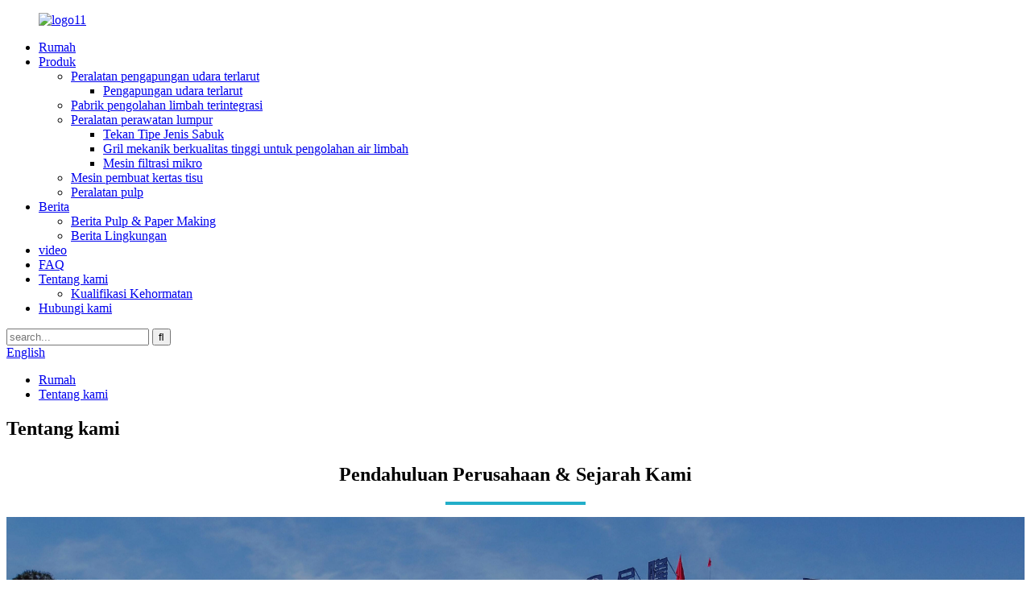

--- FILE ---
content_type: text/html
request_url: https://www.cnjlmachine.com/id/about-us/
body_size: 10548
content:
<!DOCTYPE html> <html dir="ltr" lang="id"> <head> <!-- Global site tag (gtag.js) - Google Analytics --> <script async src="https://www.googletagmanager.com/gtag/js?id=UA-206520681-39"></script> <script>
  window.dataLayer = window.dataLayer || [];
  function gtag(){dataLayer.push(arguments);}
  gtag('js', new Date());

  gtag('config', 'UA-206520681-39');
</script> <title>Tentang Kami - Zhucheng Jinlong Machine Manufacture Co., Ltd.</title> <meta http-equiv="Content-Type" content="text/html; charset=UTF-8" /> <meta name="viewport" content="width=device-width,initial-scale=1,minimum-scale=1,maximum-scale=1,user-scalable=no"> <link rel="apple-touch-icon-precomposed" href=""> <meta name="format-detection" content="telephone=no"> <meta name="apple-mobile-web-app-capable" content="yes"> <meta name="apple-mobile-web-app-status-bar-style" content="black"> <meta property="og:url" content="https://cnjlmachine.com:443/about-us/"/> <meta property="og:title" content="About Us"/> <meta property="og:description" content=" 		Company Introduction &#038; Our History 	  		ZHUCHENG JINLONG MACHINE MANUFACTURE CO., LTD.SHANDONG JINLONG ENVIRONMENTAL ENGINEERING CO., LTD 	 				 ZHUCHENG JINLONG MACHINE MANUFACTURE CO.LTD is a high-tech enterprise which was established in the year 1997 and specialized in pulping and pape..."/> <meta property="og:type" content="product"/> <meta property="og:site_name" content="https://www.cnjlmachine.com/"/> <link href="//cdnus.globalso.com/cnjlmachine/style/global/style.css" rel="stylesheet"> <link href="//cdnus.globalso.com/cnjlmachine/style/public/public.css" rel="stylesheet"> <script src="https://cdn.globalso.com/lite-yt-embed.js"></script> <link href="https://cdn.globalso.com/lite-yt-embed.css" rel="stylesheet">  <link rel="shortcut icon" href="//cdnus.globalso.com/cnjlmachine/55.png" /> <meta name="author" content="gd-admin"/> <meta name="description" itemprop="description" content="Pendahuluan Perusahaan &amp; Sejarah Kami Zhucheng Jinlong Machine Manufacture CO., Ltd.Shandong Jinlong Englime Engineering Co., Ltd Zhucheng" />  <link rel="canonical" href="https://www.cnjlmachine.com/about-us/" /> <link href="//cdn.globalso.com/hide_search.css" rel="stylesheet"/><link href="//www.cnjlmachine.com/style/id.html.css" rel="stylesheet"/><link rel="alternate" hreflang="id" href="https://www.cnjlmachine.com/id/" /></head> <body> <header class="head-wrapper page-wrapper" style="background-image:url(//cdnus.globalso.com/cnjlmachine/style/global/img/demo/page-header.jpg)">   <nav class="nav-bar">     <div class="nav-wrap">       <figure class="logo"><a href="/id/">                 <img src="//cdnus.globalso.com/cnjlmachine/logo11.png" alt="logo11">                 </a></figure>       <ul class="nav">        <li><a href="/id/">Rumah</a></li> <li><a href="/id/products/">Produk</a> <ul class="sub-menu"> 	<li><a href="/id/dissolved-air-flotation-equipment/">Peralatan pengapungan udara terlarut</a> 	<ul class="sub-menu"> 		<li><a href="/id/dissolved-air-flotation-dissolved-air-flotation-equipment/">Pengapungan udara terlarut</a></li> 	</ul> </li> 	<li><a href="/id/integrated-sewage-treatment-plant/">Pabrik pengolahan limbah terintegrasi</a></li> 	<li><a href="/id/sludge-treatment-equipment/">Peralatan perawatan lumpur</a> 	<ul class="sub-menu"> 		<li><a href="/id/belt-type-filter-press/">Tekan Tipe Jenis Sabuk</a></li> 		<li><a href="/id/high-quality-mechanical-grille-for-waste-water-treatment/">Gril mekanik berkualitas tinggi untuk pengolahan air limbah</a></li> 		<li><a href="/id/micro-filtration-machine/">Mesin filtrasi mikro</a></li> 	</ul> </li> 	<li><a href="/id/tissue-paper-making-machine-2/">Mesin pembuat kertas tisu</a></li> 	<li><a href="/id/paper-pulp-equipment/">Peralatan pulp</a></li> </ul> </li> <li><a href="/id/news/">Berita</a> <ul class="sub-menu"> 	<li><a href="/id/news_catalog/pulppaper-making-news/">Berita Pulp &amp; Paper Making</a></li> 	<li><a href="/id/news_catalog/environmental-news/">Berita Lingkungan</a></li> </ul> </li> <li><a href="/id/videos/">video</a></li> <li><a href="/id/faqs/">FAQ</a></li> <li class="nav-current"><a href="/id/about-us/">Tentang kami</a> <ul class="sub-menu"> 	<li><a href="/id/honorary-qualification/">Kualifikasi Kehormatan</a></li> </ul> </li> <li><a href="/id/contact-us/">Hubungi kami</a></li>       </ul>       <div class="head-search">         <div class="head-search-form">           <form  action="https://www.cnjlmachine.com/index.php" method="get">           <input class="search-ipt" type="text" placeholder="search..."  name="s" id="s" />           <input type="hidden" name="cat" value="490"/>           <input class="search-btn" type="submit"  id="searchsubmit" value="&#xf002;"/>         </form>         </div>         <div class="search-toggle"></div>       </div>       <div class="change-language ensemble">   <div class="change-language-info">     <div class="change-language-title medium-title">        <div class="language-flag language-flag-en"><a href="https://www.cnjlmachine.com/"><b class="country-flag"></b><span>English</span> </a></div>        <b class="language-icon"></b>      </div> 	<div class="change-language-cont sub-content">         <div class="empty"></div>     </div>   </div> </div> <!--theme181-->    </div>   </nav>   <nav class="path-bar">     <ul class="path-nav">       <li> <a itemprop="breadcrumb" href="/id/">Rumah</a></li><li> <a href="#">Tentang kami</a></li>     </ul>   </nav> </header>     	  <section class="layout main_content">       <div class="main-tit-bar">          <h1 class="title">Tentang kami</h1>       </div>         <article class="entry blog-article"> <div class="fl-builder-content fl-builder-content-824 fl-builder-content-primary fl-builder-global-templates-locked" data-post-id="824"><div class="fl-row fl-row-full-width fl-row-bg-none fl-node-60ed86b6bdbfb" data-node="60ed86b6bdbfb"> 	<div class="fl-row-content-wrap"> 				<div class="fl-row-content fl-row-full-width fl-node-content"> 		 <div class="fl-col-group fl-node-60ed89ec83b88" data-node="60ed89ec83b88"> 			<div class="fl-col fl-node-60ed89ec83e0b" data-node="60ed89ec83e0b" style="width: 100%;"> 	<div class="fl-col-content fl-node-content"> 	<div class="fl-module fl-module-heading fl-node-60ed89e6b6daf" data-node="60ed89e6b6daf" data-animation-delay="0.0"> 	<div class="fl-module-content fl-node-content"> 		<h3 class="fl-heading"> 		<span class="fl-heading-text">Pendahuluan Perusahaan &amp; Sejarah Kami</span> 	</h3>	</div> </div>	</div> </div>	</div>  <div class="fl-col-group fl-node-60ed89f39ede8" data-node="60ed89f39ede8"> 			<div class="fl-col fl-node-60ed89f39f047" data-node="60ed89f39f047" style="width: 100%;"> 	<div class="fl-col-content fl-node-content"> 	<div class="fl-module fl-module-separator fl-node-60ed89753400c" data-node="60ed89753400c" data-animation-delay="0.0"> 	<div class="fl-module-content fl-node-content"> 		<div class="fl-separator"></div>	</div> </div>	</div> </div>	</div>  <div class="fl-col-group fl-node-60ed87f61fd70" data-node="60ed87f61fd70"> 			<div class="fl-col fl-node-60ed87f61ffd1 fl-col-bg-overlay" data-node="60ed87f61ffd1" style="width: 100%;"> 	<div class="fl-col-content fl-node-content"> 	<div class="fl-module fl-module-heading fl-node-60ed87d47aa31" data-node="60ed87d47aa31" data-animation-delay="0.0"> 	<div class="fl-module-content fl-node-content"> 		<h3 class="fl-heading"> 		<span class="fl-heading-text">Zhucheng Jinlong Machine Manufacture CO., Ltd.</br>SHANDONG JINLONG LINGKUNGAN ENGINEERING CO., Ltd</span> 	</h3>	</div> </div>	</div> </div>	</div>  <div class="fl-col-group fl-node-60ed86b6beb65" data-node="60ed86b6beb65"> 			<div class="fl-col fl-node-60ed86b6becab fl-col-has-cols" data-node="60ed86b6becab" style="width: 100%;"> 	<div class="fl-col-content fl-node-content"> 	 <div class="fl-col-group fl-node-648a64fa00170 fl-col-group-nested" data-node="648a64fa00170"> 			<div class="fl-col fl-node-648a64fa00482" data-node="648a64fa00482" style="width: 58.67%;"> 	<div class="fl-col-content fl-node-content"> 	<div class="fl-module fl-module-rich-text fl-node-60ed86b6bdac8" data-node="60ed86b6bdac8" data-animation-delay="0.0"> 	<div class="fl-module-content fl-node-content"> 		<div class="fl-rich-text"> 	<p><span style="font-size: medium;">Zhucheng Jinlong Machine Manufacture Co.LTD adalah perusahaan teknologi teknik perlindungan lingkungan berteknologi tinggi yang didirikan di bawah bimbingan perhatian berbagai departemen dan merestrukturisasi kebijakan sesuai dengan kebutuhan status pengembangan industri perlindungan lingkungan Tiongkok.<i> </i>Perusahaan kami adalah seperangkat penelitian dan pengembangan teknologi lingkungan, pengembangan produk lingkungan, desain teknik lingkungan, konstruksi, operasi dan manajemen fasilitas lingkungan sebagai satu, operasi bisnis independen dari manfaat ekonomi dan sosial yang komprehensif perusahaan.</span></p> </div>	</div> </div>	</div> </div>			<div class="fl-col fl-node-648a64fa004c4 fl-col-small" data-node="648a64fa004c4" style="width: 41.33%;"> 	<div class="fl-col-content fl-node-content"> 	<div class="fl-module fl-module-photo fl-node-60ed87b9855f3" data-node="60ed87b9855f3" data-animation-delay="0.0"> 	<div class="fl-module-content fl-node-content"> 		<div class="fl-photo fl-photo-align-center" itemscope itemtype="http://schema.org/ImageObject"> 	<div class="fl-photo-content fl-photo-img-jpg"> 				<img class="fl-photo-img wp-image-8300" src="https://www.cnjlmachine.com/uploads/132.jpg" alt="1" itemprop="image"  /> 		     			</div> 	</div>	</div> </div>	</div> </div>	</div> 	</div> </div>	</div>  <div class="fl-col-group fl-node-60ed87870a96b" data-node="60ed87870a96b"> 			<div class="fl-col fl-node-60ed87b9859a7" data-node="60ed87b9859a7" style="width: 50.75%;"> 	<div class="fl-col-content fl-node-content"> 	<div class="fl-module fl-module-photo fl-node-648a64fd949ea" data-node="648a64fd949ea" data-animation-delay="0.0"> 	<div class="fl-module-content fl-node-content"> 		<div class="fl-photo fl-photo-align-center" itemscope itemtype="http://schema.org/ImageObject"> 	<div class="fl-photo-content fl-photo-img-jpg"> 				<img class="fl-photo-img wp-image-8298" src="https://www.cnjlmachine.com/uploads/78RR6JVLW7J_IXPSGS.jpg" alt="$ 78RR`6J}) vlw7j_ixps) gs" itemprop="image"  /> 		     			</div> 	</div>	</div> </div>	</div> </div>			<div class="fl-col fl-node-60ed87870abbd fl-col-small" data-node="60ed87870abbd" style="width: 49.25%;"> 	<div class="fl-col-content fl-node-content"> 	<div class="fl-module fl-module-rich-text fl-node-60ed86c7af38b" data-node="60ed86c7af38b" data-animation-delay="0.0"> 	<div class="fl-module-content fl-node-content"> 		<div class="fl-rich-text"> 	<p><span style="font-size: medium;">Zhucheng Jinlong Machine Manufacture Co.LTD adalah perusahaan berteknologi tinggi yang didirikan pada tahun 1997 dan berspesialisasi dalam mesin pulping dan pembuatan kertas dan peralatan perlindungan lingkungan. Perusahaan ini terletak di Zona Industri Changcheng di jalan tengah Delisi di Zhucheng, Shandong, Cina. Area perusahaan adalah 37.000 meter persegi, area lokakarya adalah 22.000 meter persegi, dengan jumlah staf 165 orang dan di dalamnya, jumlah insinyur dan teknisi adalah 56 orang. Perusahaan ini memiliki lebih dari 80 set peralatan pemotongan pengelasan dan perangkat keras. Produk kami telah dijual dengan baik dan diekspor ke lebih dari 30 negara, seperti, Amerika Serikat, Kanada, Australia, Korea Selatan, Rusia, Malaysia, Nikaragua, Meksiko, Vietnam, India, Albania, Korea Utara, Argentina, dan Suriah. Perusahaan kami adalah “AAA Credit Enterprise, perusahaan teknologi berteknologi tinggi, perusahaan yang dapat dipercaya, unit yang memuaskan konsumen Weifang, dan peradaban &amp; ketulusan perusahaan swasta.</span></p> </div>	</div> </div>	</div> </div>	</div> 		</div> 	</div> </div><div class="fl-row fl-row-full-width fl-row-bg-none fl-node-60ed86d2e2ec4" data-node="60ed86d2e2ec4"> 	<div class="fl-row-content-wrap"> 				<div class="fl-row-content fl-row-full-width fl-node-content"> 		 <div class="fl-col-group fl-node-60ed86e588633" data-node="60ed86e588633"> 			<div class="fl-col fl-node-60ed86e5887b5" data-node="60ed86e5887b5" style="width: 100%;"> 	<div class="fl-col-content fl-node-content"> 	<div class="fl-module fl-module-heading fl-node-60ed86e58851e" data-node="60ed86e58851e" data-animation-delay="0.0"> 	<div class="fl-module-content fl-node-content"> 		<h3 class="fl-heading"> 		<span class="fl-heading-text">Tim yang kuat dan departemen teknis &amp; mengapa memilih kami:</span> 	</h3>	</div> </div>	</div> </div>	</div>  <div class="fl-col-group fl-node-60ed89c92f920" data-node="60ed89c92f920"> 			<div class="fl-col fl-node-60ed89c92fb7a" data-node="60ed89c92fb7a" style="width: 100%;"> 	<div class="fl-col-content fl-node-content"> 	<div class="fl-module fl-module-separator fl-node-60ed89eee626f" data-node="60ed89eee626f" data-animation-delay="0.0"> 	<div class="fl-module-content fl-node-content"> 		<div class="fl-separator"></div>	</div> </div>	</div> </div>	</div>  <div class="fl-col-group fl-node-60ed86d2e3280" data-node="60ed86d2e3280"> 			<div class="fl-col fl-node-60ed86d2e332a" data-node="60ed86d2e332a" style="width: 64.41%;"> 	<div class="fl-col-content fl-node-content"> 	<div class="fl-module fl-module-rich-text fl-node-60ed86d2e3390" data-node="60ed86d2e3390" data-animation-delay="0.0"> 	<div class="fl-module-content fl-node-content"> 		<div class="fl-rich-text"> 	<p><span style="font-size: medium;">Perusahaan melakukan berbagai proyek perlindungan lingkungan; Dalam perusahaan produksi Peralatan Perlindungan Domestik dan Luar Negeri, skala produksi, tingkat teknis, kualitas produk dan indikator utama lainnya berada di garis depan industri yang sama.</span></p> <p><span style="font-size: medium;">Lingkup Bisnis Utama: Desain Teknik Lingkungan, Teknik Lingkungan Kontrak Umum dan Pengadaan Peralatan, Desain Produk Lingkungan, Manufaktur dan Instalasi, Teknologi Lingkungan dan Layanan Konsultasi Teknis Proyek Teknik, Pengembangan Teknologi Teknik.</span></p> </div>	</div> </div>	</div> </div>			<div class="fl-col fl-node-60ed8922aa506 fl-col-small" data-node="60ed8922aa506" style="width: 35.59%;"> 	<div class="fl-col-content fl-node-content"> 	<div class="fl-module fl-module-photo fl-node-60ed890cdbb66" data-node="60ed890cdbb66" data-animation-delay="0.0"> 	<div class="fl-module-content fl-node-content"> 		<div class="fl-photo fl-photo-align-center" itemscope itemtype="http://schema.org/ImageObject"> 	<div class="fl-photo-content fl-photo-img-jpg"> 				<img class="fl-photo-img wp-image-1232" src="https://www.cnjlmachine.com/uploads/4.jpg" alt="4" itemprop="image"  /> 		     			</div> 	</div>	</div> </div>	</div> </div>	</div>  <div class="fl-col-group fl-node-60ed88f035107" data-node="60ed88f035107"> 			<div class="fl-col fl-node-60ed890cdbf0d fl-col-small" data-node="60ed890cdbf0d" style="width: 42.41%;"> 	<div class="fl-col-content fl-node-content"> 	<div class="fl-module fl-module-photo fl-node-60ed892b18d08" data-node="60ed892b18d08" data-animation-delay="0.0"> 	<div class="fl-module-content fl-node-content"> 		<div class="fl-photo fl-photo-align-center" itemscope itemtype="http://schema.org/ImageObject"> 	<div class="fl-photo-content fl-photo-img-jpg"> 				<img class="fl-photo-img wp-image-1233" src="https://www.cnjlmachine.com/uploads/3.jpg" alt="3" itemprop="image"  /> 		     			</div> 	</div>	</div> </div>	</div> </div>			<div class="fl-col fl-node-60ed88f03536a" data-node="60ed88f03536a" style="width: 57.59%;"> 	<div class="fl-col-content fl-node-content"> 	<div class="fl-module fl-module-rich-text fl-node-60ed86f1a9e7a" data-node="60ed86f1a9e7a" data-animation-delay="0.0"> 	<div class="fl-module-content fl-node-content"> 		<div class="fl-rich-text"> 	<p><span style="font-size: medium;">Perusahaan ini memiliki kekuatan teknis yang kuat, dengan lebih dari 20 profesional teknologi perlindungan lingkungan di berbagai tingkat, lebih dari 5 peneliti dan insinyur senior tingkat peneliti, dan lebih dari 10 personel profesional dan teknis dengan kualifikasi akademik dan judul teknis lainnya.<i> </i>Para profesional ini telah bekerja keras selama bertahun -tahun dalam praktik perlindungan lingkungan domestik, mengumpulkan pengalaman praktis yang kaya, akrab dengan teknologi perlindungan lingkungan baru di rumah dan di luar negeri, dan mengembangkan berbagai teknologi dan produk lingkungan baru.</span></p> </div>	</div> </div><div class="fl-module fl-module-rich-text fl-node-60ed86fd816e4" data-node="60ed86fd816e4" data-animation-delay="0.0"> 	<div class="fl-module-content fl-node-content"> 		<div class="fl-rich-text"> 	<p><span style="font-size: medium;">Teknologi inti perusahaan adalah sirkulasi reaktor lumpur granular (MQIC),<i> </i>Upflow Reaktor Selimut Lumpur Anaerob (UASB), Proses Penghapusan Nitrogen Biologis Langkah (BRN), dll.<i> </i>Mereka telah sepenuhnya diverifikasi dalam praktik teknik, dan memiliki keuntungan dari efisiensi tinggi, karbon rendah, inovasi dan kepemimpinan di bidang perlindungan lingkungan.</span></p> </div>	</div> </div>	</div> </div>	</div>  <div class="fl-col-group fl-node-60ed88f4f069a" data-node="60ed88f4f069a"> 			<div class="fl-col fl-node-60ed88f4f08e8" data-node="60ed88f4f08e8" style="width: 100%;"> 	<div class="fl-col-content fl-node-content"> 	<div class="fl-module fl-module-rich-text fl-node-60ed8707186a7" data-node="60ed8707186a7" data-animation-delay="0.0"> 	<div class="fl-module-content fl-node-content"> 		<div class="fl-rich-text"> 	<p><span style="font-size: medium;">Menurut berbagai bidang produksi, berbagai proses produksi, kualitas limbah, kuantitas air dan persyaratan limbah yang berbeda, perusahaan memilih kombinasi proses yang sesuai untuk memberikan solusi optimal dan dukungan teknis untuk perawatan limbah.<i> </i>Kekuatan kami menyatukan kebijaksanaan yang luar biasa dan pengalaman yang kaya dari manajer proyek, manajer situs, insinyur komisioning dan setiap karyawan untuk menjadi pakar teknik yang luar biasa dalam proses, konstruksi, commissioning, dan kontrak umum.<i> </i>Perusahaan telah membangun reputasi luar biasa di industri ini. Di seluruh negeri, semangat inovasi dan hubungan yang harmonis dengan pelanggan, pemasok, dan mitra bisnis adalah senjata ajaib dari kesuksesan kami.</span></p> </div>	</div> </div>	</div> </div>	</div> 		</div> 	</div> </div><div class="fl-row fl-row-full-width fl-row-bg-none fl-node-60ed871522a2f" data-node="60ed871522a2f"> 	<div class="fl-row-content-wrap"> 				<div class="fl-row-content fl-row-full-width fl-node-content"> 		 <div class="fl-col-group fl-node-60ed871522d63" data-node="60ed871522d63"> 			<div class="fl-col fl-node-60ed871522d88" data-node="60ed871522d88" style="width: 100%;"> 	<div class="fl-col-content fl-node-content"> 	<div class="fl-module fl-module-heading fl-node-60ed871522dc5" data-node="60ed871522dc5" data-animation-delay="0.0"> 	<div class="fl-module-content fl-node-content"> 		<h3 class="fl-heading"> 		<span class="fl-heading-text">Prinsip -prinsip panduan kami</span> 	</h3>	</div> </div>	</div> </div>	</div>  <div class="fl-col-group fl-node-60ed897534158" data-node="60ed897534158"> 			<div class="fl-col fl-node-60ed8975342e7" data-node="60ed8975342e7" style="width: 100%;"> 	<div class="fl-col-content fl-node-content"> 	<div class="fl-module fl-module-separator fl-node-60ed89c4a592e" data-node="60ed89c4a592e" data-animation-delay="0.0"> 	<div class="fl-module-content fl-node-content"> 		<div class="fl-separator"></div>	</div> </div>	</div> </div>	</div>  <div class="fl-col-group fl-node-60ed871522e02" data-node="60ed871522e02"> 			<div class="fl-col fl-node-60ed871522e3f" data-node="60ed871522e3f" style="width: 100%;"> 	<div class="fl-col-content fl-node-content"> 	<div class="fl-module fl-module-rich-text fl-node-60ed871522e7b" data-node="60ed871522e7b" data-animation-delay="0.0"> 	<div class="fl-module-content fl-node-content"> 		<div class="fl-rich-text"> 	<p><span style="font-size: medium;">Zhucheng Jinlong Machine Manufacture Co.LTD sejalan dengan &quot;Berorientasi Orang, Berkomitmen untuk Perlindungan Lingkungan, Manfaat Masyarakat&quot; Filosofi Bisnis, untuk memberikan pengguna dari desain, manufaktur, instalasi, pengujian, dukungan teknis dan layanan dan serba lainnya, seluruh proses, layanan pelacakan. Jinlong bersedia bekerja sama dengan pemilik proyek, lembaga penelitian dan asosiasi industri, di bidang pengolahan air industri, penggunaan kembali air reklamasi dan teknik lainnya, kita harus membuat inovasi perintis dan berkelanjutan untuk memberikan kontribusi yang lebih besar untuk pengembangan perlindungan lingkungan di Cina dan dunia.</span></p> </div>	</div> </div>	</div> </div>	</div> 		</div> 	</div> </div></div>  <div class="clear"></div>       </article>  		 <hr>           </section> <footer class="foot-wrapper" style="background-image:url(//cdnus.globalso.com/cnjlmachine/style/global/img/demo/foot-bg.png);background-repeat: no-repeat;">   <section class="index-inquiry-wrap layout  wow fadeInUp" data-wow-delay="1s">     <div class="index-title-bar">       <h2 class="title"><a ><strong>berlangganan</strong><br />&amp; Mutakhir</a></h2>     </div>     <div class="inquiry-info">Untuk pertanyaan tentang produk kami atau pricelist, silakan tinggalkan kepada kami dan kami akan menghubungi dalam waktu 24 jam.</div>     <div class="subscribe">       <div class="button email inquiryfoot" onclick="showMsgPop();">pertanyaan sekarang</div>     </div>   </section>   <div class="layout foot-items">     <div class="foot-item-contact foot-item">       <div class="foot-tit wow fadeInUp">         <h2 class=""><span>kontak</span> us</h2>       </div>       <ul class="foot-cont">         <li class="foot_addr wow fadeInUp"><span class="contact-tit">Alamat:</span>Liyuan Street 2277, Delisi Middle Road, Zhucheng, Cina</li>        <li class="foot_phone wow fadeInUp"><span class="contact-tit">Telepon:</span>0086-18678082978</li>        <li class="foot_email wow fadeInUp"><span class="contact-tit">E-mail:</span><a href="mailto:john@jinlongmachine.com">john@jinlongmachine.com</a></li>        <li class="foot_skype wow fadeInUp"><span class="contact-tit">Whatsapp:</span>008618678082978</li>      </ul>     </div>   </div>      <!--合作伙伴和荣誉--> <div class="feature_product_wrap wow fadeInUpA" data-wow-delay=".5s" data-wow-duration=".3s">                 <!-- 01 -->                 <div class="feature_items">                     <ul class="swiper-wrapper">                                                         <li class="feature_item swiper-slide">                                     <figure>                                      <span class="item_img">                                     <a href=""> <img src="//cdnus.globalso.com/cnjlmachine/a101.jpg" alt="" /></a>                                     </span>                                     </figure>                                 </li>                                 <li class="feature_item swiper-slide" >                                     <figure>                                      <span class="item_img">                                     <a href=""> <img src="//cdnus.globalso.com/cnjlmachine/a102.png" alt="" /></a>                                     </span>                                     </figure>                                 </li>                                 <li class="feature_item swiper-slide" >                                     <figure>                                      <span class="item_img">                                     <a href=""> <img src="//cdnus.globalso.com/cnjlmachine/a103.jpg" alt="" /></a>                                     </span>                                     </figure>                                 </li>                                 <li class="feature_item swiper-slide" >                                     <figure>                                      <span class="item_img">                                     <a href=""> <img src="//cdnus.globalso.com/cnjlmachine/a104.jpg" alt="" /></a>                                     </span>                                     </figure>                                 </li>                                 <li class="feature_item swiper-slide" >                                     <figure>                                      <span class="item_img">                                     <a href=""> <img src="//cdnus.globalso.com/cnjlmachine/a105.jpg" alt="" /></a>                                     </span>                                     </figure>                                 </li>                                 <li class="feature_item swiper-slide" >                                     <figure>                                      <span class="item_img">                                     <a href=""> <img src="//cdnus.globalso.com/cnjlmachine/a106.jpg" alt="" /></a>                                     </span>                                     </figure>                                 </li>                                 <li class="feature_item swiper-slide" >                                     <figure>                                      <span class="item_img">                                     <a href=""> <img src="//cdnus.globalso.com/cnjlmachine/a107.jpg" alt="" /></a>                                     </span>                                     </figure>                                 </li>                                 <li class="feature_item swiper-slide" >                                     <figure>                                      <span class="item_img">                                     <a href=""> <img src="//cdnus.globalso.com/cnjlmachine/a108.jpg" alt="" /></a>                                     </span>                                     </figure>                                 </li>                     </ul>                 </div>                       </div>                          <!--荣誉-->    <div class="img_loop" style="margin-top:20px;">         <div class="wrap">                 <ul>                   <li><img src="//cdnus.globalso.com/cnjlmachine/aa101.jpg" alt="" style="width:90%;"></li>                   <li><img src="//cdnus.globalso.com/cnjlmachine/aa102.jpg" alt="" style="width:90%;"></li>                   <li><img src="//cdnus.globalso.com/cnjlmachine/aa103.jpg" alt="" style="width:90%;"></li>                   <li><img src="//cdnus.globalso.com/cnjlmachine/aa104.jpg" alt="" style="width:90%;"></li>                   <li><img src="//cdnus.globalso.com/cnjlmachine/aa105.jpg" alt="" style="width:90%;"></li>                   <li><img src="//cdnus.globalso.com/cnjlmachine/aa106.jpg" alt="" style="width:90%;"></li>                   <li><img src="//cdnus.globalso.com/cnjlmachine/aa107.jpg" alt="" style="width:90%;"></li>                   <li><img src="//cdnus.globalso.com/cnjlmachine/aa108.jpg" alt="" style="width:90%;"></li>                   <li><img src="//cdnus.globalso.com/cnjlmachine/aa109.jpg" alt="" style="width:90%;"></li>                   <li><img src="//cdnus.globalso.com/cnjlmachine/aa110.jpg" alt="" style="width:90%;"></li>                   <li><img src="//cdnus.globalso.com/cnjlmachine/aa111.jpg" alt="" style="width:90%;"></li>                   <li><img src="//cdnus.globalso.com/cnjlmachine/aa112.jpg" alt="" style="width:90%;"></li>                 </ul>               </div>      </div>      <section class="foot-bottom">     <div class="layout">       <ul class="gm-sep foot-social">                     <li><a target="_blank" href="https://www.facebook.com/elly.zhu.585/"><img src="//cdnus.globalso.com/cnjlmachine/facebook.png" alt="Facebook"></a></li>                         <li><a target="_blank" href="https://www.linkedin.cn/injobs/in/jinlong-machinery-178077148"><img src="//cdnus.globalso.com/cnjlmachine/linkedin.png" alt="LinkedIn"></a></li>                         <li><a target="_blank" href="https://twitter.com/JinlongMachine1"><img src="//cdnus.globalso.com/cnjlmachine/twitter.png" alt="twitter"></a></li>                         <li><a target="_blank" href="https://www.youtube.com/channel/UCFYpAsr0KSPGyJJpOUYTvvw"><img src="//cdnus.globalso.com/cnjlmachine/youtube.png" alt="YouTube"></a></li>                   </ul>       <div class="copyright">© Hak Cipta - 2010-2025: Semua hak dilindungi undang -undang.<script type="text/javascript" src="//www.globalso.site/livechat.js"></script>        <a href="/id/featured/">Produk panas</a> - <a href="/id/sitemap.xml">Sitemap</a><a href="https://m.cnjlmachine.com/"></a>  <br><a href='/id/china-ro-and-ro-system/' title='China RO and RO System'>Sistem China RO dan RO</a>,  <a href='/id/china-dissolved-air-flotation-and-waste-water-treatment/' title='China Dissolved Air Flotation and Waste Water Treatment'>China flotasi udara terlarut dan pengolahan air limbah</a>,  <a href='/id/china-advection-type-and-sewage-treatment-equipment/' title='China Advection Type and Sewage Treatment Equipment'>Jenis Adveksi China dan Peralatan Perawatan Limbah</a>,  <a href='/id/china-rotary-drum-filter-and-drum-filter-screen/' title='China Rotary Drum Filter and Drum Filter Screen'>Layar Filter Drum Rotary dan Filter Drum China</a>,  <a href='/id/china-air-flotation-and-wastewater-treatment/' title='China Air Flotation and Wastewater Treatment'>Pengapungan udara dan pengolahan air limbah Cina</a>,  <a href='/id/china-sludge-dewatering-machine-and-dewatering-sludge-machine/' title='China Sludge Dewatering Machine and Dewatering Sludge Machine'>Mesin Dewatering Lumpur China dan Mesin Lumpur Dewatering</a>,                </div>     </div>   </section> </footer>                 <aside class="scrollsidebar" id="scrollsidebar">   <div class="side_content">     <div class="side_list">       <header class="hd"><img src="//cdn.goodao.net/title_pic.png" alt="Inuiry online"/></header>       <div class="cont">         <li><a class="email" href="javascript:" onclick="showMsgPop();">Kirim email</a></li>                  <li> <span style="margin-left:7%;width: 25px;height: 40px;display: block;"><img src="//cdnus.globalso.com/cnjlmachine/icons0511.png"></span><a style="margin-top: -29%" target="_blank" class="whatsapp" href="https://api.whatsapp.com/send?phone=8615698267588">+8615698267588</a></li>                  <li> <span style="margin-left:7%;width: 25px;height: 40px;display: block;"><img src="//cdnus.globalso.com/cnjlmachine/icons0511.png"></span><a style="margin-top: -29%" target="_blank" class="whatsapp" href="https://api.whatsapp.com/send?phone=8618553699825">+8618553699825</a></li>                  <li> <span style="margin-left:7%;width: 25px;height: 40px;display: block;"><img src="//cdnus.globalso.com/cnjlmachine/icons0511.png"></span><a style="margin-top: -29%" target="_blank" class="whatsapp" href="https://api.whatsapp.com/send?phone=8613869644084">+8613869644084</a></li>            <li><a class="email" href="mailto:john@jinlongmachine.com">john@jinlongmachine.com</a></li>                                       </div>             <div class="t-code"> <a href=""><img width="120px" src="//cdnus.globalso.com/cnjlmachine/60cbe577.jpg" alt=""></a><br/>         <center>Wechat wechat</center>       </div>                   <div class="side_title"><a  class="close_btn"><span>x</span></a></div>     </div>   </div>   <div class="show_btn"></div> </aside>   <section class="inquiry-pop-bd">            <section class="inquiry-pop">                 <i class="ico-close-pop" onclick="hideMsgPop();"></i>  <script type="text/javascript" src="//www.globalso.site/form.js"></script>            </section> </section> <script type="text/javascript" src="//cdnus.globalso.com/cnjlmachine/style/global/js/jquery.min.js"></script> <script type="text/javascript" src="//cdnus.globalso.com/cnjlmachine/style/global/js/common.js"></script> <script type="text/javascript" src="//cdnus.globalso.com/cnjlmachine/style/public/public.js"></script> <!--[if lt IE 9]> <script src="//cdnus.globalso.com/cnjlmachine/style/global/js/html5.js"></script> <![endif]-->  <script type="text/javascript">

if(typeof jQuery == 'undefined' || typeof jQuery.fn.on == 'undefined') {
	document.write('<script src="https://www.cnjlmachine.com/wp-content/plugins/bb-plugin/js/jquery.js"><\/script>');
	document.write('<script src="https://www.cnjlmachine.com/wp-content/plugins/bb-plugin/js/jquery.migrate.min.js"><\/script>');
}

</script><ul class="prisna-wp-translate-seo" id="prisna-translator-seo"><li class="language-flag language-flag-en"><a href="https://www.cnjlmachine.com/about-us/" title="English"><b class="country-flag"></b><span>English</span></a></li><li class="language-flag language-flag-fr"><a href="https://www.cnjlmachine.com/fr/about-us/" title="French"><b class="country-flag"></b><span>French</span></a></li><li class="language-flag language-flag-de"><a href="https://www.cnjlmachine.com/de/about-us/" title="German"><b class="country-flag"></b><span>German</span></a></li><li class="language-flag language-flag-pt"><a href="https://www.cnjlmachine.com/pt/about-us/" title="Portuguese"><b class="country-flag"></b><span>Portuguese</span></a></li><li class="language-flag language-flag-es"><a href="https://www.cnjlmachine.com/es/about-us/" title="Spanish"><b class="country-flag"></b><span>Spanish</span></a></li><li class="language-flag language-flag-ru"><a href="https://www.cnjlmachine.com/ru/about-us/" title="Russian"><b class="country-flag"></b><span>Russian</span></a></li><li class="language-flag language-flag-ja"><a href="https://www.cnjlmachine.com/ja/about-us/" title="Japanese"><b class="country-flag"></b><span>Japanese</span></a></li><li class="language-flag language-flag-ko"><a href="https://www.cnjlmachine.com/ko/about-us/" title="Korean"><b class="country-flag"></b><span>Korean</span></a></li><li class="language-flag language-flag-ar"><a href="https://www.cnjlmachine.com/ar/about-us/" title="Arabic"><b class="country-flag"></b><span>Arabic</span></a></li><li class="language-flag language-flag-ga"><a href="https://www.cnjlmachine.com/ga/about-us/" title="Irish"><b class="country-flag"></b><span>Irish</span></a></li><li class="language-flag language-flag-el"><a href="https://www.cnjlmachine.com/el/about-us/" title="Greek"><b class="country-flag"></b><span>Greek</span></a></li><li class="language-flag language-flag-tr"><a href="https://www.cnjlmachine.com/tr/about-us/" title="Turkish"><b class="country-flag"></b><span>Turkish</span></a></li><li class="language-flag language-flag-it"><a href="https://www.cnjlmachine.com/it/about-us/" title="Italian"><b class="country-flag"></b><span>Italian</span></a></li><li class="language-flag language-flag-da"><a href="https://www.cnjlmachine.com/da/about-us/" title="Danish"><b class="country-flag"></b><span>Danish</span></a></li><li class="language-flag language-flag-ro"><a href="https://www.cnjlmachine.com/ro/about-us/" title="Romanian"><b class="country-flag"></b><span>Romanian</span></a></li><li class="language-flag language-flag-id"><a href="https://www.cnjlmachine.com/id/about-us/" title="Indonesian"><b class="country-flag"></b><span>Indonesian</span></a></li><li class="language-flag language-flag-cs"><a href="https://www.cnjlmachine.com/cs/about-us/" title="Czech"><b class="country-flag"></b><span>Czech</span></a></li><li class="language-flag language-flag-af"><a href="https://www.cnjlmachine.com/af/about-us/" title="Afrikaans"><b class="country-flag"></b><span>Afrikaans</span></a></li><li class="language-flag language-flag-sv"><a href="https://www.cnjlmachine.com/sv/about-us/" title="Swedish"><b class="country-flag"></b><span>Swedish</span></a></li><li class="language-flag language-flag-pl"><a href="https://www.cnjlmachine.com/pl/about-us/" title="Polish"><b class="country-flag"></b><span>Polish</span></a></li><li class="language-flag language-flag-eu"><a href="https://www.cnjlmachine.com/eu/about-us/" title="Basque"><b class="country-flag"></b><span>Basque</span></a></li><li class="language-flag language-flag-ca"><a href="https://www.cnjlmachine.com/ca/about-us/" title="Catalan"><b class="country-flag"></b><span>Catalan</span></a></li><li class="language-flag language-flag-eo"><a href="https://www.cnjlmachine.com/eo/about-us/" title="Esperanto"><b class="country-flag"></b><span>Esperanto</span></a></li><li class="language-flag language-flag-hi"><a href="https://www.cnjlmachine.com/hi/about-us/" title="Hindi"><b class="country-flag"></b><span>Hindi</span></a></li><li class="language-flag language-flag-lo"><a href="https://www.cnjlmachine.com/lo/about-us/" title="Lao"><b class="country-flag"></b><span>Lao</span></a></li><li class="language-flag language-flag-sq"><a href="https://www.cnjlmachine.com/sq/about-us/" title="Albanian"><b class="country-flag"></b><span>Albanian</span></a></li><li class="language-flag language-flag-am"><a href="https://www.cnjlmachine.com/am/about-us/" title="Amharic"><b class="country-flag"></b><span>Amharic</span></a></li><li class="language-flag language-flag-hy"><a href="https://www.cnjlmachine.com/hy/about-us/" title="Armenian"><b class="country-flag"></b><span>Armenian</span></a></li><li class="language-flag language-flag-az"><a href="https://www.cnjlmachine.com/az/about-us/" title="Azerbaijani"><b class="country-flag"></b><span>Azerbaijani</span></a></li><li class="language-flag language-flag-be"><a href="https://www.cnjlmachine.com/be/about-us/" title="Belarusian"><b class="country-flag"></b><span>Belarusian</span></a></li><li class="language-flag language-flag-bn"><a href="https://www.cnjlmachine.com/bn/about-us/" title="Bengali"><b class="country-flag"></b><span>Bengali</span></a></li><li class="language-flag language-flag-bs"><a href="https://www.cnjlmachine.com/bs/about-us/" title="Bosnian"><b class="country-flag"></b><span>Bosnian</span></a></li><li class="language-flag language-flag-bg"><a href="https://www.cnjlmachine.com/bg/about-us/" title="Bulgarian"><b class="country-flag"></b><span>Bulgarian</span></a></li><li class="language-flag language-flag-ceb"><a href="https://www.cnjlmachine.com/ceb/about-us/" title="Cebuano"><b class="country-flag"></b><span>Cebuano</span></a></li><li class="language-flag language-flag-ny"><a href="https://www.cnjlmachine.com/ny/about-us/" title="Chichewa"><b class="country-flag"></b><span>Chichewa</span></a></li><li class="language-flag language-flag-co"><a href="https://www.cnjlmachine.com/co/about-us/" title="Corsican"><b class="country-flag"></b><span>Corsican</span></a></li><li class="language-flag language-flag-hr"><a href="https://www.cnjlmachine.com/hr/about-us/" title="Croatian"><b class="country-flag"></b><span>Croatian</span></a></li><li class="language-flag language-flag-nl"><a href="https://www.cnjlmachine.com/nl/about-us/" title="Dutch"><b class="country-flag"></b><span>Dutch</span></a></li><li class="language-flag language-flag-et"><a href="https://www.cnjlmachine.com/et/about-us/" title="Estonian"><b class="country-flag"></b><span>Estonian</span></a></li><li class="language-flag language-flag-tl"><a href="https://www.cnjlmachine.com/tl/about-us/" title="Filipino"><b class="country-flag"></b><span>Filipino</span></a></li><li class="language-flag language-flag-fi"><a href="https://www.cnjlmachine.com/fi/about-us/" title="Finnish"><b class="country-flag"></b><span>Finnish</span></a></li><li class="language-flag language-flag-fy"><a href="https://www.cnjlmachine.com/fy/about-us/" title="Frisian"><b class="country-flag"></b><span>Frisian</span></a></li><li class="language-flag language-flag-gl"><a href="https://www.cnjlmachine.com/gl/about-us/" title="Galician"><b class="country-flag"></b><span>Galician</span></a></li><li class="language-flag language-flag-ka"><a href="https://www.cnjlmachine.com/ka/about-us/" title="Georgian"><b class="country-flag"></b><span>Georgian</span></a></li><li class="language-flag language-flag-gu"><a href="https://www.cnjlmachine.com/gu/about-us/" title="Gujarati"><b class="country-flag"></b><span>Gujarati</span></a></li><li class="language-flag language-flag-ht"><a href="https://www.cnjlmachine.com/ht/about-us/" title="Haitian"><b class="country-flag"></b><span>Haitian</span></a></li><li class="language-flag language-flag-ha"><a href="https://www.cnjlmachine.com/ha/about-us/" title="Hausa"><b class="country-flag"></b><span>Hausa</span></a></li><li class="language-flag language-flag-haw"><a href="https://www.cnjlmachine.com/haw/about-us/" title="Hawaiian"><b class="country-flag"></b><span>Hawaiian</span></a></li><li class="language-flag language-flag-iw"><a href="https://www.cnjlmachine.com/iw/about-us/" title="Hebrew"><b class="country-flag"></b><span>Hebrew</span></a></li><li class="language-flag language-flag-hmn"><a href="https://www.cnjlmachine.com/hmn/about-us/" title="Hmong"><b class="country-flag"></b><span>Hmong</span></a></li><li class="language-flag language-flag-hu"><a href="https://www.cnjlmachine.com/hu/about-us/" title="Hungarian"><b class="country-flag"></b><span>Hungarian</span></a></li><li class="language-flag language-flag-is"><a href="https://www.cnjlmachine.com/is/about-us/" title="Icelandic"><b class="country-flag"></b><span>Icelandic</span></a></li><li class="language-flag language-flag-ig"><a href="https://www.cnjlmachine.com/ig/about-us/" title="Igbo"><b class="country-flag"></b><span>Igbo</span></a></li><li class="language-flag language-flag-jw"><a href="https://www.cnjlmachine.com/jw/about-us/" title="Javanese"><b class="country-flag"></b><span>Javanese</span></a></li><li class="language-flag language-flag-kn"><a href="https://www.cnjlmachine.com/kn/about-us/" title="Kannada"><b class="country-flag"></b><span>Kannada</span></a></li><li class="language-flag language-flag-kk"><a href="https://www.cnjlmachine.com/kk/about-us/" title="Kazakh"><b class="country-flag"></b><span>Kazakh</span></a></li><li class="language-flag language-flag-km"><a href="https://www.cnjlmachine.com/km/about-us/" title="Khmer"><b class="country-flag"></b><span>Khmer</span></a></li><li class="language-flag language-flag-ku"><a href="https://www.cnjlmachine.com/ku/about-us/" title="Kurdish"><b class="country-flag"></b><span>Kurdish</span></a></li><li class="language-flag language-flag-ky"><a href="https://www.cnjlmachine.com/ky/about-us/" title="Kyrgyz"><b class="country-flag"></b><span>Kyrgyz</span></a></li><li class="language-flag language-flag-la"><a href="https://www.cnjlmachine.com/la/about-us/" title="Latin"><b class="country-flag"></b><span>Latin</span></a></li><li class="language-flag language-flag-lv"><a href="https://www.cnjlmachine.com/lv/about-us/" title="Latvian"><b class="country-flag"></b><span>Latvian</span></a></li><li class="language-flag language-flag-lt"><a href="https://www.cnjlmachine.com/lt/about-us/" title="Lithuanian"><b class="country-flag"></b><span>Lithuanian</span></a></li><li class="language-flag language-flag-lb"><a href="https://www.cnjlmachine.com/lb/about-us/" title="Luxembou.."><b class="country-flag"></b><span>Luxembou..</span></a></li><li class="language-flag language-flag-mk"><a href="https://www.cnjlmachine.com/mk/about-us/" title="Macedonian"><b class="country-flag"></b><span>Macedonian</span></a></li><li class="language-flag language-flag-mg"><a href="https://www.cnjlmachine.com/mg/about-us/" title="Malagasy"><b class="country-flag"></b><span>Malagasy</span></a></li><li class="language-flag language-flag-ms"><a href="https://www.cnjlmachine.com/ms/about-us/" title="Malay"><b class="country-flag"></b><span>Malay</span></a></li><li class="language-flag language-flag-ml"><a href="https://www.cnjlmachine.com/ml/about-us/" title="Malayalam"><b class="country-flag"></b><span>Malayalam</span></a></li><li class="language-flag language-flag-mt"><a href="https://www.cnjlmachine.com/mt/about-us/" title="Maltese"><b class="country-flag"></b><span>Maltese</span></a></li><li class="language-flag language-flag-mi"><a href="https://www.cnjlmachine.com/mi/about-us/" title="Maori"><b class="country-flag"></b><span>Maori</span></a></li><li class="language-flag language-flag-mr"><a href="https://www.cnjlmachine.com/mr/about-us/" title="Marathi"><b class="country-flag"></b><span>Marathi</span></a></li><li class="language-flag language-flag-mn"><a href="https://www.cnjlmachine.com/mn/about-us/" title="Mongolian"><b class="country-flag"></b><span>Mongolian</span></a></li><li class="language-flag language-flag-my"><a href="https://www.cnjlmachine.com/my/about-us/" title="Burmese"><b class="country-flag"></b><span>Burmese</span></a></li><li class="language-flag language-flag-ne"><a href="https://www.cnjlmachine.com/ne/about-us/" title="Nepali"><b class="country-flag"></b><span>Nepali</span></a></li><li class="language-flag language-flag-no"><a href="https://www.cnjlmachine.com/no/about-us/" title="Norwegian"><b class="country-flag"></b><span>Norwegian</span></a></li><li class="language-flag language-flag-ps"><a href="https://www.cnjlmachine.com/ps/about-us/" title="Pashto"><b class="country-flag"></b><span>Pashto</span></a></li><li class="language-flag language-flag-fa"><a href="https://www.cnjlmachine.com/fa/about-us/" title="Persian"><b class="country-flag"></b><span>Persian</span></a></li><li class="language-flag language-flag-pa"><a href="https://www.cnjlmachine.com/pa/about-us/" title="Punjabi"><b class="country-flag"></b><span>Punjabi</span></a></li><li class="language-flag language-flag-sr"><a href="https://www.cnjlmachine.com/sr/about-us/" title="Serbian"><b class="country-flag"></b><span>Serbian</span></a></li><li class="language-flag language-flag-st"><a href="https://www.cnjlmachine.com/st/about-us/" title="Sesotho"><b class="country-flag"></b><span>Sesotho</span></a></li><li class="language-flag language-flag-si"><a href="https://www.cnjlmachine.com/si/about-us/" title="Sinhala"><b class="country-flag"></b><span>Sinhala</span></a></li><li class="language-flag language-flag-sk"><a href="https://www.cnjlmachine.com/sk/about-us/" title="Slovak"><b class="country-flag"></b><span>Slovak</span></a></li><li class="language-flag language-flag-sl"><a href="https://www.cnjlmachine.com/sl/about-us/" title="Slovenian"><b class="country-flag"></b><span>Slovenian</span></a></li><li class="language-flag language-flag-so"><a href="https://www.cnjlmachine.com/so/about-us/" title="Somali"><b class="country-flag"></b><span>Somali</span></a></li><li class="language-flag language-flag-sm"><a href="https://www.cnjlmachine.com/sm/about-us/" title="Samoan"><b class="country-flag"></b><span>Samoan</span></a></li><li class="language-flag language-flag-gd"><a href="https://www.cnjlmachine.com/gd/about-us/" title="Scots Gaelic"><b class="country-flag"></b><span>Scots Gaelic</span></a></li><li class="language-flag language-flag-sn"><a href="https://www.cnjlmachine.com/sn/about-us/" title="Shona"><b class="country-flag"></b><span>Shona</span></a></li><li class="language-flag language-flag-sd"><a href="https://www.cnjlmachine.com/sd/about-us/" title="Sindhi"><b class="country-flag"></b><span>Sindhi</span></a></li><li class="language-flag language-flag-su"><a href="https://www.cnjlmachine.com/su/about-us/" title="Sundanese"><b class="country-flag"></b><span>Sundanese</span></a></li><li class="language-flag language-flag-sw"><a href="https://www.cnjlmachine.com/sw/about-us/" title="Swahili"><b class="country-flag"></b><span>Swahili</span></a></li><li class="language-flag language-flag-tg"><a href="https://www.cnjlmachine.com/tg/about-us/" title="Tajik"><b class="country-flag"></b><span>Tajik</span></a></li><li class="language-flag language-flag-ta"><a href="https://www.cnjlmachine.com/ta/about-us/" title="Tamil"><b class="country-flag"></b><span>Tamil</span></a></li><li class="language-flag language-flag-te"><a href="https://www.cnjlmachine.com/te/about-us/" title="Telugu"><b class="country-flag"></b><span>Telugu</span></a></li><li class="language-flag language-flag-th"><a href="https://www.cnjlmachine.com/th/about-us/" title="Thai"><b class="country-flag"></b><span>Thai</span></a></li><li class="language-flag language-flag-uk"><a href="https://www.cnjlmachine.com/uk/about-us/" title="Ukrainian"><b class="country-flag"></b><span>Ukrainian</span></a></li><li class="language-flag language-flag-ur"><a href="https://www.cnjlmachine.com/ur/about-us/" title="Urdu"><b class="country-flag"></b><span>Urdu</span></a></li><li class="language-flag language-flag-uz"><a href="https://www.cnjlmachine.com/uz/about-us/" title="Uzbek"><b class="country-flag"></b><span>Uzbek</span></a></li><li class="language-flag language-flag-vi"><a href="https://www.cnjlmachine.com/vi/about-us/" title="Vietnamese"><b class="country-flag"></b><span>Vietnamese</span></a></li><li class="language-flag language-flag-cy"><a href="https://www.cnjlmachine.com/cy/about-us/" title="Welsh"><b class="country-flag"></b><span>Welsh</span></a></li><li class="language-flag language-flag-xh"><a href="https://www.cnjlmachine.com/xh/about-us/" title="Xhosa"><b class="country-flag"></b><span>Xhosa</span></a></li><li class="language-flag language-flag-yi"><a href="https://www.cnjlmachine.com/yi/about-us/" title="Yiddish"><b class="country-flag"></b><span>Yiddish</span></a></li><li class="language-flag language-flag-yo"><a href="https://www.cnjlmachine.com/yo/about-us/" title="Yoruba"><b class="country-flag"></b><span>Yoruba</span></a></li><li class="language-flag language-flag-zu"><a href="https://www.cnjlmachine.com/zu/about-us/" title="Zulu"><b class="country-flag"></b><span>Zulu</span></a></li><li class="language-flag language-flag-rw"><a href="https://www.cnjlmachine.com/rw/about-us/" title="Kinyarwanda"><b class="country-flag"></b><span>Kinyarwanda</span></a></li><li class="language-flag language-flag-tt"><a href="https://www.cnjlmachine.com/tt/about-us/" title="Tatar"><b class="country-flag"></b><span>Tatar</span></a></li><li class="language-flag language-flag-or"><a href="https://www.cnjlmachine.com/or/about-us/" title="Oriya"><b class="country-flag"></b><span>Oriya</span></a></li><li class="language-flag language-flag-tk"><a href="https://www.cnjlmachine.com/tk/about-us/" title="Turkmen"><b class="country-flag"></b><span>Turkmen</span></a></li><li class="language-flag language-flag-ug"><a href="https://www.cnjlmachine.com/ug/about-us/" title="Uyghur"><b class="country-flag"></b><span>Uyghur</span></a></li></ul><link rel='stylesheet' id='fl-builder-layout-824-css'  href='https://www.cnjlmachine.com/uploads/bb-plugin/cache/824-layout.css?ver=192b58d371960292328a7f4e77a19822' type='text/css' media='all' />   <script type='text/javascript' src='https://www.cnjlmachine.com/uploads/bb-plugin/cache/824-layout.js?ver=192b58d371960292328a7f4e77a19822'></script> <script src="https://cdnus.globalso.com/style/js/stats_init.js"></script>   <script src="//cdnus.globalso.com/common_front.js"></script><script src="//www.cnjlmachine.com/style/id.html.js"></script></body>  </html><!-- Globalso Cache file was created in 0.20234489440918 seconds, on 25-03-25 13:07:07 --><!-- via php -->